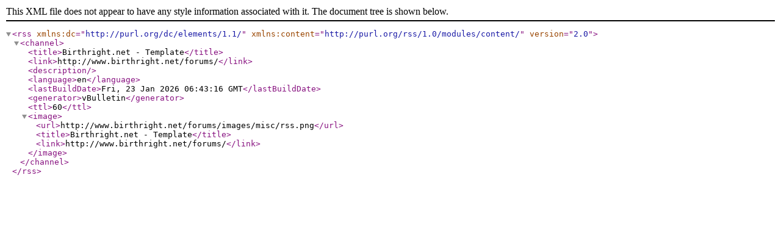

--- FILE ---
content_type: text/xml; charset=ISO-8859-1
request_url: http://www.birthright.net/forums/external.php?s=15c27a45af9839699086c9365a4950a6&type=RSS2&forumids=40
body_size: 351
content:
<?xml version="1.0" encoding="ISO-8859-1"?>

<rss version="2.0" xmlns:dc="http://purl.org/dc/elements/1.1/" xmlns:content="http://purl.org/rss/1.0/modules/content/">
	<channel>
		<title>Birthright.net - Template</title>
		<link>http://www.birthright.net/forums/</link>
		<description />
		<language>en</language>
		<lastBuildDate>Fri, 23 Jan 2026 06:43:16 GMT</lastBuildDate>
		<generator>vBulletin</generator>
		<ttl>60</ttl>
		<image>
			<url>http://www.birthright.net/forums/images/misc/rss.png</url>
			<title>Birthright.net - Template</title>
			<link>http://www.birthright.net/forums/</link>
		</image>
	</channel>
</rss>
